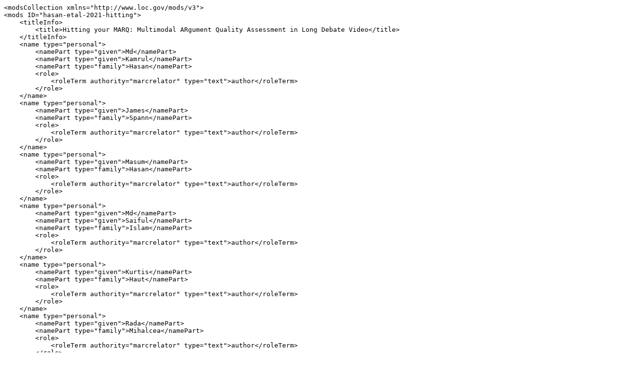

--- FILE ---
content_type: text/plain; charset=utf-8
request_url: https://aclanthology.org/2021.emnlp-main.515.xml
body_size: 869
content:
<modsCollection xmlns="http://www.loc.gov/mods/v3">
<mods ID="hasan-etal-2021-hitting">
    <titleInfo>
        <title>Hitting your MARQ: Multimodal ARgument Quality Assessment in Long Debate Video</title>
    </titleInfo>
    <name type="personal">
        <namePart type="given">Md</namePart>
        <namePart type="given">Kamrul</namePart>
        <namePart type="family">Hasan</namePart>
        <role>
            <roleTerm authority="marcrelator" type="text">author</roleTerm>
        </role>
    </name>
    <name type="personal">
        <namePart type="given">James</namePart>
        <namePart type="family">Spann</namePart>
        <role>
            <roleTerm authority="marcrelator" type="text">author</roleTerm>
        </role>
    </name>
    <name type="personal">
        <namePart type="given">Masum</namePart>
        <namePart type="family">Hasan</namePart>
        <role>
            <roleTerm authority="marcrelator" type="text">author</roleTerm>
        </role>
    </name>
    <name type="personal">
        <namePart type="given">Md</namePart>
        <namePart type="given">Saiful</namePart>
        <namePart type="family">Islam</namePart>
        <role>
            <roleTerm authority="marcrelator" type="text">author</roleTerm>
        </role>
    </name>
    <name type="personal">
        <namePart type="given">Kurtis</namePart>
        <namePart type="family">Haut</namePart>
        <role>
            <roleTerm authority="marcrelator" type="text">author</roleTerm>
        </role>
    </name>
    <name type="personal">
        <namePart type="given">Rada</namePart>
        <namePart type="family">Mihalcea</namePart>
        <role>
            <roleTerm authority="marcrelator" type="text">author</roleTerm>
        </role>
    </name>
    <name type="personal">
        <namePart type="given">Ehsan</namePart>
        <namePart type="family">Hoque</namePart>
        <role>
            <roleTerm authority="marcrelator" type="text">author</roleTerm>
        </role>
    </name>
    <originInfo>
        <dateIssued>2021-11</dateIssued>
    </originInfo>
    <typeOfResource>text</typeOfResource>
    <relatedItem type="host">
        <titleInfo>
            <title>Proceedings of the 2021 Conference on Empirical Methods in Natural Language Processing</title>
        </titleInfo>
        <name type="personal">
            <namePart type="given">Marie-Francine</namePart>
            <namePart type="family">Moens</namePart>
            <role>
                <roleTerm authority="marcrelator" type="text">editor</roleTerm>
            </role>
        </name>
        <name type="personal">
            <namePart type="given">Xuanjing</namePart>
            <namePart type="family">Huang</namePart>
            <role>
                <roleTerm authority="marcrelator" type="text">editor</roleTerm>
            </role>
        </name>
        <name type="personal">
            <namePart type="given">Lucia</namePart>
            <namePart type="family">Specia</namePart>
            <role>
                <roleTerm authority="marcrelator" type="text">editor</roleTerm>
            </role>
        </name>
        <name type="personal">
            <namePart type="given">Scott</namePart>
            <namePart type="given">Wen-tau</namePart>
            <namePart type="family">Yih</namePart>
            <role>
                <roleTerm authority="marcrelator" type="text">editor</roleTerm>
            </role>
        </name>
        <originInfo>
            <publisher>Association for Computational Linguistics</publisher>
            <place>
                <placeTerm type="text">Online and Punta Cana, Dominican Republic</placeTerm>
            </place>
        </originInfo>
        <genre authority="marcgt">conference publication</genre>
    </relatedItem>
    <identifier type="citekey">hasan-etal-2021-hitting</identifier>
    <identifier type="doi">10.18653/v1/2021.emnlp-main.515</identifier>
    <location>
        <url>https://aclanthology.org/2021.emnlp-main.515/</url>
    </location>
    <part>
        <date>2021-11</date>
        <extent unit="page">
            <start>6387</start>
            <end>6397</end>
        </extent>
    </part>
</mods>
</modsCollection>
